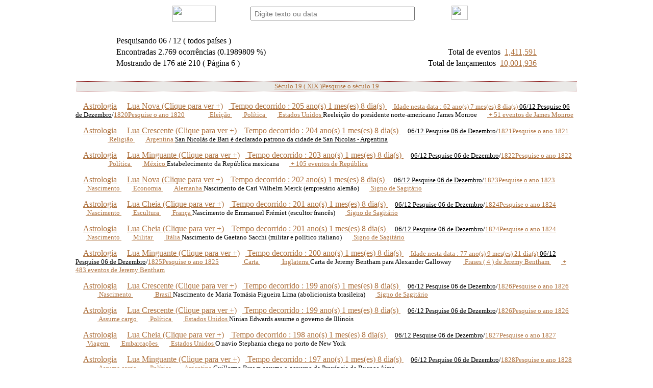

--- FILE ---
content_type: text/html; charset=iso-8859-1
request_url: https://www.ponteiro.com.br/h.php?formdia=06&formmes=12&formano=1&f7=1&f8=1&f9=1&rycpttk=ad1&formpais=0&formtexto=%26&sig=0&ct1=0&ct2=0&f1=1&f2=2100&vz=2&y9=0&w=0&wy=0&cl=0&g=0&start=175
body_size: 81027
content:
    <head>
    <meta name='viewport' content='width=device-width, initial-scale=1'>
    <meta http-equiv='Content-Language' content='pt-br'>
    <meta name='description' content='Pesquise a conexão entre história e notícias'>
    <meta name='keywords' content='Pesquisar datas,dia,mês,ano,séculos,décadas', >
	
    <style>
        .timeline-container_gr {
            display: flex;
            align-items: center; /* Alinha ao centro verticalmente */
            justify-content: center;
            height: auto; /* Ajusta a altura automaticamente */
            width: 100%;
            padding: 0; /* Removendo padding extra */
            box-sizing: border-box;
            overflow: hidden;
        }

        .timeline_gr {
            position: relative;
            display: flex;
            align-items: center;
            width: calc(40px * 21); /* Largura para mostrar 21 anos */
            height: 55px; /* Ajusta a altura do container */
            overflow-x: auto;
            white-space: nowrap;
            border-bottom: 2px solid #000; /* Borda na parte inferior da linha do tempo */
            scroll-behavior: smooth;
            overflow-y: hidden; /* Evita o overflow vertical */
            box-sizing: border-box;
        }

        .line_gr {
            position: absolute;
            width: 2px;
            background-color: #000;
            height: 70px; /* Ajuste para a altura desejada */
            top: 10px; /* Alinha a linha vertical com uma margem superior */
            left: 0;
            z-index: 1;
            transition: height 0.3s; /* Transição suave */
        }

        .year_gr {
            position: relative;
            display: inline-block;
            text-align: center;
            padding: 5px;
            cursor: pointer;
            background-color: #FFFFEC;
            margin: 0 2px;
            z-index: 2;
            transition: background-color 0.3s;
            min-width: 40px; /* Largura mínima de cada ano */
            box-sizing: border-box;
        }

        .year_gr:hover {
            background-color: #e0e0e0;
        }

        .selected-year_gr {
            font-weight: bold;
            background-color: #fff;
            border: none; /* Remove a borda */
            border-radius: 0;
            box-shadow: none; /* Remove sombra */
        }
		
        .new-cell {
            display: none;
            opacity: 0;
            transition: opacity 2s ease, height 2s ease, padding 2s ease, border 2s ease;
        }
        
        .new-cell.visible {
            display: table-cell;
            opacity: 1;
            height: auto;
            padding: 8px;
            border: 1px solid black;
        	border-radius: 4px;
        	background-color: #F8EBBD;
        }
        
        .new-cell:hover {
            background-color: #f0f0f0;
        }
        </style>
	
    <title>Pesquisando 06 / 12</title><link rel='stylesheet' type='text/css' href='includes/estilos.css'>   
   <script>
   function showCellsWithEffect() {
            var cells = document.querySelectorAll('.new-cell');
            cells.forEach(function (cell, index) {
                 setTimeout(function () {
                      cell.style.display = 'table-cell'; 
                      requestAnimationFrame(function () {
                          cell.classList.add('visible');
                      });
                 }, index * 50);
            });
    }

    window.addEventListener('DOMContentLoaded', function () {
         setTimeout(showCellsWithEffect, 200);
   });
   
    function isMobileDevice() {
      return /Android|webOS|iPhone|iPod|BlackBerry|IEMobile|Opera Mini/i.test(navigator.userAgent) && window.innerWidth < 768;
    }

    // Verifica a orientação e exibe o aviso se necessário
    function checkOrientation() {
      var overlay = document.getElementById("LD_rotate-overlay");
      if (isMobileDevice() && window.innerHeight > window.innerWidth) {
        // Modo retrato em celular
        overlay.style.display = "block";
        document.body.style.overflow = 'hidden';
      } else {
        // Modo paisagem ou não é celular
        overlay.style.display = "none";
        document.body.style.overflow = 'auto';
      }
    }

    window.addEventListener("load", checkOrientation);
    window.addEventListener("resize", checkOrientation);  
   
   </script>
   <script src='includes/js/comuns.js'></script></head><body bgcolor='#FFFFFF' link='#AE713E' vlink='#800000' alink='#FF0000' 
               oncontextmenu='return false' onselectstart='return false' ondragstart='return false'><div id="LD_rotate-overlay" style="display:none; position:fixed; z-index:9999; top:0; left:0; width:100%; height:100%; background-color:#FFFFEC; text-align:center; padding-top:100px;">
    <div>
        <img src="images/landscape.gif" width="301" height="114" alt="Rotate device">
        <br><br>
        Gire seu celular para o modo<br>horizontal (landscape)<br>para continuar.
        <br><br>
        Rotate your phone<br>to landscape mode<br>to continue.
        <br><br>
        Gira tu teléfono<br>al modo horizontal (paisaje)<br>para continuar.
        <br><br>
        Tournez votre téléphone<br>en mode horizontal (paysage)<br>pour continuer.
    </div>
</div>
<div align='center'><table border='0' width='90%'><form id='cadastro' name='cadastro' action='consulta2.php' method='post' onsubmit='return validaForm()'><tr><td width='31%' align='right'><img border='0' src='images/ponteiro_r.gif' width='85' height='32'></td><td width='40%' align='center'><input type='text' name='formtexto' size='38' maxlength='30' 
                            placeholder='&nbsp;Digite texto ou data' style='height:27;font-size: 14px'></td><td width='29%' align='left'>&nbsp;<input type='image' src='images/nlupa.gif' width='32' height='28'></td></tr><tr><td colspan='2'>&nbsp;</td></tr></form></table></div><div align='center'><table border='0' class='blueTable' width='830'><tr><td width='600'>Pesquisando 06 / 12 ( todos pa&#237;ses )</td><td width='230'></td></tr><td width='600'>Encontradas 2.769 ocorr&#234;ncias (0.1989809 %) </td><td width='230' align = 'right'>Total de eventos&nbsp;&nbsp;<a href='mostrad1.php'>1,411,591</a></td></tr><tr><td width='600'>Mostrando de 176 at&#233; 210 ( P&#225;gina 6 )</td><td width='230' align = 'right'>Total de lan&#231;amentos&nbsp;&nbsp;<a href='mostrad1.php'>10,001,936</a></td></tr></table></div><br>    <script>
        // FunÃ§Ã£o que manipula os cookies com base no name do checkbox
        function handleCheckboxClick(checkbox) {
            if (checkbox.name === 'createCookie') {
                document.cookie = "myCheckboxCookie=true; path=/";
            } else if (checkbox.name === 'deleteCookie') {
                document.cookie = "myCheckboxCookie=; expires=Thu, 01 Jan 1970 00:00:00 UTC; path=/;";
            }
            location.reload();
        }
    </script>
<div align='center'><table width='990'><tr><td><div align='center'><table width='100%'><tr><td bgcolor='#EAE9E7' style='border: 1px dotted #800000' align='center' ><font face='verdana' size='2' color='black'><a href='h.php?vz=3&y9=6' class='dcontexto'>S&eacute;culo 19 ( XIX )<span>Pesquise o s&eacute;culo 19</span></a></td></tr></table></div><br><a href='javascript:abrirjn("includes/izabel5a_ev.php?formdia=06&formmes=12&formano=1820",685)' class='dcontexto'><img src='images/sol1.gif' width='15' height='11'><span>Astrologia</span></a><a href='javascript:abrirjn("includes/calend_lua.php?moony=1820&moonm=12",230)' class='dcontexto'><img src='images/luaa1.gif' width='20' height='11'><span>Lua Nova (Clique para ver +)</span></a><a href='javascript:wnd_xyw(1);' class='dcontexto'><img src='images/identify2.gif' width='11' height='11'><span> Tempo decorrido : 205 ano(s) 1 mes(es) 8 dia(s)  </span></a><font face = 'verdana' size ='1'> <font face = 'verdana' size ='2'><a href='javascript:wnd_xyw(5);' class='dcontext2'><img src='images/identify4.gif' width='11' height='11'><span> Idade nesta data : 62 ano(s) 7 mes(es) 8 dia(s)  </span></a><font face = 'verdana' size ='1'> <font face = 'verdana' size ='2'><font face = 'verdana' size ='1'> <font face = 'verdana' size ='2'><a href='h.php?formdia=06&formmes=12&vz=2' class='dcontexto'><font face='verdana' size='2' color='black'>06/<font face='verdana' size='2' color='black'>12<span> Pesquise 06 de Dezembro</span></a>/<font face='verdana' size='2' color='black'><a href='h.php?formano=1820&vz=6' class='dcontexto'>1820<span>Pesquise o ano 1820</span></a> <img src='datas/semana/semana3.gif' width='20' height='11'><font face = 'verdana' size ='1'> <font face = 'verdana' size ='2'><a href='h.php?w=1&wy=45' class='dcontexto'><img src='images/datas/data_elc.gif' width='20' height='11'><span> Eleição </span></a><a href='h.php?w=2&wy=5' class='dcontexto'><img src='images/datas/data05.gif' width='20' height='11'><span> Política </span></a><a href='h.php?w=3&wy=6' class='dcontexto'><img src='images/datas/eu.gif' width='20' height='11'><span> Estados Unidos </span></a><font face='verdana' size='2' color='black'> Reeleição do presidente norte-americano James Monroe</a><a href='h.php?cl=9626&vz=10&rycpttk=33' class='dontext9'><img src='images/datas/data92.gif' width='20' height='11'><span> + 51 eventos de James&nbsp;Monroe </span></a></td></tr><tr height='8vw'><td></td></tr><tr><td><a href='javascript:abrirjn("includes/izabel5a_ev.php?formdia=06&formmes=12&formano=1821",685)' class='dcontexto'><img src='images/sol1.gif' width='15' height='11'><span>Astrologia</span></a><a href='javascript:abrirjn("includes/calend_lua.php?moony=1821&moonm=12",230)' class='dcontexto'><img src='images/luaa2.gif' width='20' height='11'><span>Lua Crescente (Clique para ver +)</span></a><a href='javascript:wnd_xyw(1);' class='dcontexto'><img src='images/identify2.gif' width='11' height='11'><span> Tempo decorrido : 204 ano(s) 1 mes(es) 8 dia(s)  </span></a><font face = 'verdana' size ='1'> <font face = 'verdana' size ='2'><img src='images/identify5.gif' width='11' height='11'><font face = 'verdana' size ='1'> <font face = 'verdana' size ='2'><a href='h.php?formdia=06&formmes=12&vz=2' class='dcontexto'><font face='verdana' size='2' color='black'>06/<font face='verdana' size='2' color='black'>12<span> Pesquise 06 de Dezembro</span></a>/<font face='verdana' size='2' color='black'><a href='h.php?formano=1821&vz=6' class='dcontexto'>1821<span>Pesquise o ano 1821</span></a> <img src='datas/semana/semana4.gif' width='20' height='11'><font face = 'verdana' size ='1'> <font face = 'verdana' size ='2'><img src='images/datas/data00.gif' width='20' height='11'><a href='h.php?w=2&wy=8' class='dcontexto'><img src='images/datas/data08.gif' width='20' height='11'><span> Religião </span></a><a href='h.php?w=3&wy=16' class='dcontexto'><img src='images/datas/ar.gif' width='20' height='11'><span> Argentina </span></a><a target='_blank' href='http://www.datacraft.com.ar/comunidad-historia.html' class='externo'><font face='verdana' size='2' color='black'> San Nicolás de Bari é declarado patrono da cidade de San Nicolas - Argentina</a></td></tr><tr height='8vw'><td></td></tr><tr><td><a href='javascript:abrirjn("includes/izabel5a_ev.php?formdia=06&formmes=12&formano=1822",685)' class='dcontexto'><img src='images/sol1.gif' width='15' height='11'><span>Astrologia</span></a><a href='javascript:abrirjn("includes/calend_lua.php?moony=1822&moonm=12",230)' class='dcontexto'><img src='images/luaa4.gif' width='20' height='11'><span>Lua Minguante (Clique para ver +)</span></a><a href='javascript:wnd_xyw(1);' class='dcontexto'><img src='images/identify2.gif' width='11' height='11'><span> Tempo decorrido : 203 ano(s) 1 mes(es) 8 dia(s)  </span></a><font face = 'verdana' size ='1'> <font face = 'verdana' size ='2'><img src='images/identify5.gif' width='11' height='11'><font face = 'verdana' size ='1'> <font face = 'verdana' size ='2'><a href='h.php?formdia=06&formmes=12&vz=2' class='dcontexto'><font face='verdana' size='2' color='black'>06/<font face='verdana' size='2' color='black'>12<span> Pesquise 06 de Dezembro</span></a>/<font face='verdana' size='2' color='black'><a href='h.php?formano=1822&vz=6' class='dcontexto'>1822<span>Pesquise o ano 1822</span></a> <img src='datas/semana/semana5.gif' width='20' height='11'><font face = 'verdana' size ='1'> <font face = 'verdana' size ='2'><img src='images/datas/data00.gif' width='20' height='11'><a href='h.php?w=2&wy=5' class='dcontexto'><img src='images/datas/data05.gif' width='20' height='11'><span> Política </span></a><a href='h.php?w=3&wy=13' class='dcontexto'><img src='images/datas/me.gif' width='20' height='11'><span> México </span></a><font face='verdana' size='2' color='black'> Estabelecimento da República mexicana</a><a href='h.php?cl=7002&vz=10&rycpttk=69' class='dontext9'><img src='images/datas/data92.gif' width='20' height='11'><span> + 105 eventos de República </span></a></td></tr><tr height='8vw'><td></td></tr><tr><td><a href='javascript:abrirjn("includes/izabel5a_ev.php?formdia=06&formmes=12&formano=1823",685)' class='dcontexto'><img src='images/sol1.gif' width='15' height='11'><span>Astrologia</span></a><a href='javascript:abrirjn("includes/calend_lua.php?moony=1823&moonm=12",230)' class='dcontexto'><img src='images/luaa1.gif' width='20' height='11'><span>Lua Nova (Clique para ver +)</span></a><a href='javascript:wnd_xyw(1);' class='dcontexto'><img src='images/identify2.gif' width='11' height='11'><span> Tempo decorrido : 202 ano(s) 1 mes(es) 8 dia(s)  </span></a><font face = 'verdana' size ='1'> <font face = 'verdana' size ='2'><img src='images/identify5.gif' width='11' height='11'><font face = 'verdana' size ='1'> <font face = 'verdana' size ='2'><a href='h.php?formdia=06&formmes=12&vz=2' class='dcontexto'><font face='verdana' size='2' color='black'>06/<font face='verdana' size='2' color='black'>12<span> Pesquise 06 de Dezembro</span></a>/<font face='verdana' size='2' color='black'><a href='h.php?formano=1823&vz=6' class='dcontexto'>1823<span>Pesquise o ano 1823</span></a> <img src='datas/semana/semana6.gif' width='20' height='11'><font face = 'verdana' size ='1'> <font face = 'verdana' size ='2'><a href='h.php?w=1&wy=1' class='dcontexto'><img src='images/datas/datan.gif' width='20' height='11'><span> Nascimento </span></a><a href='h.php?w=2&wy=28' class='dcontexto'><img src='images/datas/data28.gif' width='20' height='11'><span> Economia </span></a><a href='h.php?w=3&wy=8' class='dcontexto'><img src='images/datas/al.gif' width='20' height='11'><span> Alemanha </span></a><font face='verdana' size='2' color='black'> Nascimento de Carl Wilhelm Merck (empresário alemão)</a><a href='h.php?sig=9&vz=5' class='dontext9'><img src='/images/datas/sagi3.gif' width='20' height='11'><span> Signo de Sagit&aacute;rio </span></a></td></tr><tr height='8vw'><td></td></tr><tr><td><a href='javascript:abrirjn("includes/izabel5a_ev.php?formdia=06&formmes=12&formano=1824",685)' class='dcontexto'><img src='images/sol1.gif' width='15' height='11'><span>Astrologia</span></a><a href='javascript:abrirjn("includes/calend_lua.php?moony=1824&moonm=12",230)' class='dcontexto'><img src='images/luaa3.gif' width='20' height='11'><span>Lua Cheia (Clique para ver +)</span></a><a href='javascript:wnd_xyw(1);' class='dcontexto'><img src='images/identify2.gif' width='11' height='11'><span> Tempo decorrido : 201 ano(s) 1 mes(es) 8 dia(s)  </span></a><font face = 'verdana' size ='1'> <font face = 'verdana' size ='2'><img src='images/identify5.gif' width='11' height='11'><font face = 'verdana' size ='1'> <font face = 'verdana' size ='2'><a href='h.php?formdia=06&formmes=12&vz=2' class='dcontexto'><font face='verdana' size='2' color='black'>06/<font face='verdana' size='2' color='black'>12<span> Pesquise 06 de Dezembro</span></a>/<font face='verdana' size='2' color='black'><a href='h.php?formano=1824&vz=6' class='dcontexto'>1824<span>Pesquise o ano 1824</span></a> <img src='datas/semana/semana1.gif' width='20' height='11'><font face = 'verdana' size ='1'> <font face = 'verdana' size ='2'><a href='h.php?w=1&wy=1' class='dcontexto'><img src='images/datas/datan.gif' width='20' height='11'><span> Nascimento </span></a><a href='h.php?w=2&wy=38' class='dcontexto'><img src='images/datas/data38.gif' width='20' height='11'><span> Escultura </span></a><a href='h.php?w=3&wy=4' class='dcontexto'><img src='images/datas/fr.gif' width='20' height='11'><span> França </span></a><font face='verdana' size='2' color='black'> Nascimento de Emmanuel Frémiet (escultor francês)</a><a href='h.php?sig=9&vz=5' class='dontext9'><img src='/images/datas/sagi3.gif' width='20' height='11'><span> Signo de Sagit&aacute;rio </span></a></td></tr><tr height='8vw'><td></td></tr><tr><td><a href='javascript:abrirjn("includes/izabel5a_ev.php?formdia=06&formmes=12&formano=1824",685)' class='dcontexto'><img src='images/sol1.gif' width='15' height='11'><span>Astrologia</span></a><a href='javascript:abrirjn("includes/calend_lua.php?moony=1824&moonm=12",230)' class='dcontexto'><img src='images/luaa3.gif' width='20' height='11'><span>Lua Cheia (Clique para ver +)</span></a><a href='javascript:wnd_xyw(1);' class='dcontexto'><img src='images/identify2.gif' width='11' height='11'><span> Tempo decorrido : 201 ano(s) 1 mes(es) 8 dia(s)  </span></a><font face = 'verdana' size ='1'> <font face = 'verdana' size ='2'><img src='images/identify5.gif' width='11' height='11'><font face = 'verdana' size ='1'> <font face = 'verdana' size ='2'><a href='h.php?formdia=06&formmes=12&vz=2' class='dcontexto'><font face='verdana' size='2' color='black'>06/<font face='verdana' size='2' color='black'>12<span> Pesquise 06 de Dezembro</span></a>/<font face='verdana' size='2' color='black'><a href='h.php?formano=1824&vz=6' class='dcontexto'>1824<span>Pesquise o ano 1824</span></a> <img src='datas/semana/semana1.gif' width='20' height='11'><font face = 'verdana' size ='1'> <font face = 'verdana' size ='2'><a href='h.php?w=1&wy=1' class='dcontexto'><img src='images/datas/datan.gif' width='20' height='11'><span> Nascimento </span></a><a href='h.php?w=2&wy=6' class='dcontexto'><img src='images/datas/data06.gif' width='20' height='11'><span> Militar </span></a><a href='h.php?w=3&wy=5' class='dcontexto'><img src='images/datas/it.gif' width='20' height='11'><span> Itália </span></a><font face='verdana' size='2' color='black'> Nascimento de Gaetano Sacchi (militar e político italiano)</a><a href='h.php?sig=9&vz=5' class='dontext9'><img src='/images/datas/sagi3.gif' width='20' height='11'><span> Signo de Sagit&aacute;rio </span></a></td></tr><tr height='8vw'><td></td></tr><tr><td><a href='javascript:abrirjn("includes/izabel5a_ev.php?formdia=06&formmes=12&formano=1825",685)' class='dcontexto'><img src='images/sol1.gif' width='15' height='11'><span>Astrologia</span></a><a href='javascript:abrirjn("includes/calend_lua.php?moony=1825&moonm=12",230)' class='dcontexto'><img src='images/luaa4.gif' width='20' height='11'><span>Lua Minguante (Clique para ver +)</span></a><a href='javascript:wnd_xyw(1);' class='dcontexto'><img src='images/identify2.gif' width='11' height='11'><span> Tempo decorrido : 200 ano(s) 1 mes(es) 8 dia(s)  </span></a><font face = 'verdana' size ='1'> <font face = 'verdana' size ='2'><a href='javascript:wnd_xyw(5);' class='dcontext2'><img src='images/identify4.gif' width='11' height='11'><span> Idade nesta data : 77 ano(s) 9 mes(es) 21 dia(s)  </span></a><font face = 'verdana' size ='1'> <font face = 'verdana' size ='2'><font face = 'verdana' size ='1'> <font face = 'verdana' size ='2'><a href='h.php?formdia=06&formmes=12&vz=2' class='dcontexto'><font face='verdana' size='2' color='black'>06/<font face='verdana' size='2' color='black'>12<span> Pesquise 06 de Dezembro</span></a>/<font face='verdana' size='2' color='black'><a href='h.php?formano=1825&vz=6' class='dcontexto'>1825<span>Pesquise o ano 1825</span></a> <img src='datas/semana/semana2.gif' width='20' height='11'><font face = 'verdana' size ='1'> <font face = 'verdana' size ='2'><a href='h.php?w=1&wy=7' class='dcontexto'><img src='images/datas/data_let.gif' width='20' height='11'><span> Carta </span></a><img src='images/datas/data00.gif' width='20' height='11'><a href='h.php?w=3&wy=7' class='dcontexto'><img src='images/datas/in.gif' width='20' height='11'><span> Inglaterra </span></a><font face='verdana' size='2' color='black'> Carta de Jeremy Bentham para Alexander Galloway</a>&nbsp;<a href='frases.php?p4=8675' class='dontext9'><img src='images/datas/frases.gif' width='20' height='11'><span> Frases ( 4 ) de Jeremy&nbsp;Bentham </span></a><a href='h.php?cl=8675&vz=10&rycpttk=1e3' class='dontext9'><img src='images/datas/data92.gif' width='20' height='11'><span> + 483 eventos de Jeremy&nbsp;Bentham </span></a></td></tr><tr height='8vw'><td></td></tr><tr><td><a href='javascript:abrirjn("includes/izabel5a_ev.php?formdia=06&formmes=12&formano=1826",685)' class='dcontexto'><img src='images/sol1.gif' width='15' height='11'><span>Astrologia</span></a><a href='javascript:abrirjn("includes/calend_lua.php?moony=1826&moonm=12",230)' class='dcontexto'><img src='images/luaa2.gif' width='20' height='11'><span>Lua Crescente (Clique para ver +)</span></a><a href='javascript:wnd_xyw(1);' class='dcontexto'><img src='images/identify2.gif' width='11' height='11'><span> Tempo decorrido : 199 ano(s) 1 mes(es) 8 dia(s)  </span></a><font face = 'verdana' size ='1'> <font face = 'verdana' size ='2'><img src='images/identify5.gif' width='11' height='11'><font face = 'verdana' size ='1'> <font face = 'verdana' size ='2'><a href='h.php?formdia=06&formmes=12&vz=2' class='dcontexto'><font face='verdana' size='2' color='black'>06/<font face='verdana' size='2' color='black'>12<span> Pesquise 06 de Dezembro</span></a>/<font face='verdana' size='2' color='black'><a href='h.php?formano=1826&vz=6' class='dcontexto'>1826<span>Pesquise o ano 1826</span></a> <img src='datas/semana/semana3.gif' width='20' height='11'><font face = 'verdana' size ='1'> <font face = 'verdana' size ='2'><a href='h.php?w=1&wy=1' class='dcontexto'><img src='images/datas/datan.gif' width='20' height='11'><span> Nascimento </span></a><img src='images/datas/data00.gif' width='20' height='11'><a href='h.php?w=3&wy=1' class='dcontexto'><img src='images/datas/br.gif' width='20' height='11'><span> Brasil </span></a><font face='verdana' size='2' color='black'> Nascimento de Maria Tomásia Figueira Lima (abolicionista brasileira)</a><a href='h.php?sig=9&vz=5' class='dontext9'><img src='/images/datas/sagi3.gif' width='20' height='11'><span> Signo de Sagit&aacute;rio </span></a></td></tr><tr height='8vw'><td></td></tr><tr><td><a href='javascript:abrirjn("includes/izabel5a_ev.php?formdia=06&formmes=12&formano=1826",685)' class='dcontexto'><img src='images/sol1.gif' width='15' height='11'><span>Astrologia</span></a><a href='javascript:abrirjn("includes/calend_lua.php?moony=1826&moonm=12",230)' class='dcontexto'><img src='images/luaa2.gif' width='20' height='11'><span>Lua Crescente (Clique para ver +)</span></a><a href='javascript:wnd_xyw(1);' class='dcontexto'><img src='images/identify2.gif' width='11' height='11'><span> Tempo decorrido : 199 ano(s) 1 mes(es) 8 dia(s)  </span></a><font face = 'verdana' size ='1'> <font face = 'verdana' size ='2'><img src='images/identify5.gif' width='11' height='11'><font face = 'verdana' size ='1'> <font face = 'verdana' size ='2'><a href='h.php?formdia=06&formmes=12&vz=2' class='dcontexto'><font face='verdana' size='2' color='black'>06/<font face='verdana' size='2' color='black'>12<span> Pesquise 06 de Dezembro</span></a>/<font face='verdana' size='2' color='black'><a href='h.php?formano=1826&vz=6' class='dcontexto'>1826<span>Pesquise o ano 1826</span></a> <img src='datas/semana/semana3.gif' width='20' height='11'><font face = 'verdana' size ='1'> <font face = 'verdana' size ='2'><a href='h.php?w=1&wy=16' class='dcontexto'><img src='images/datas/data_pol.gif' width='20' height='11'><span> Assume cargo </span></a><a href='h.php?w=2&wy=5' class='dcontexto'><img src='images/datas/data05.gif' width='20' height='11'><span> Política </span></a><a href='h.php?w=3&wy=6' class='dcontexto'><img src='images/datas/eu.gif' width='20' height='11'><span> Estados Unidos </span></a><font face='verdana' size='2' color='black'> Ninian Edwards assume o governo de Illinois</a></td></tr><tr height='8vw'><td></td></tr><tr><td><a href='javascript:abrirjn("includes/izabel5a_ev.php?formdia=06&formmes=12&formano=1827",685)' class='dcontexto'><img src='images/sol1.gif' width='15' height='11'><span>Astrologia</span></a><a href='javascript:abrirjn("includes/calend_lua.php?moony=1827&moonm=12",230)' class='dcontexto'><img src='images/luaa3.gif' width='20' height='11'><span>Lua Cheia (Clique para ver +)</span></a><a href='javascript:wnd_xyw(1);' class='dcontexto'><img src='images/identify2.gif' width='11' height='11'><span> Tempo decorrido : 198 ano(s) 1 mes(es) 8 dia(s)  </span></a><font face = 'verdana' size ='1'> <font face = 'verdana' size ='2'><img src='images/identify5.gif' width='11' height='11'><font face = 'verdana' size ='1'> <font face = 'verdana' size ='2'><a href='h.php?formdia=06&formmes=12&vz=2' class='dcontexto'><font face='verdana' size='2' color='black'>06/<font face='verdana' size='2' color='black'>12<span> Pesquise 06 de Dezembro</span></a>/<font face='verdana' size='2' color='black'><a href='h.php?formano=1827&vz=6' class='dcontexto'>1827<span>Pesquise o ano 1827</span></a> <img src='datas/semana/semana4.gif' width='20' height='11'><font face = 'verdana' size ='1'> <font face = 'verdana' size ='2'><a href='h.php?w=1&wy=18' class='dcontexto'><img src='images/datas/data_via.gif' width='20' height='11'><span> Viagem </span></a><a href='h.php?w=2&wy=14' class='dcontexto'><img src='images/datas/data14.gif' width='20' height='11'><span> Embarcações </span></a><a href='h.php?w=3&wy=6' class='dcontexto'><img src='images/datas/eu.gif' width='20' height='11'><span> Estados Unidos </span></a><font face='verdana' size='2' color='black'> O navio Stephania chega no porto de New York</a></td></tr><tr height='8vw'><td></td></tr><tr><td><a href='javascript:abrirjn("includes/izabel5a_ev.php?formdia=06&formmes=12&formano=1828",685)' class='dcontexto'><img src='images/sol1.gif' width='15' height='11'><span>Astrologia</span></a><a href='javascript:abrirjn("includes/calend_lua.php?moony=1828&moonm=12",230)' class='dcontexto'><img src='images/luaa4.gif' width='20' height='11'><span>Lua Minguante (Clique para ver +)</span></a><a href='javascript:wnd_xyw(1);' class='dcontexto'><img src='images/identify2.gif' width='11' height='11'><span> Tempo decorrido : 197 ano(s) 1 mes(es) 8 dia(s)  </span></a><font face = 'verdana' size ='1'> <font face = 'verdana' size ='2'><img src='images/identify5.gif' width='11' height='11'><font face = 'verdana' size ='1'> <font face = 'verdana' size ='2'><a href='h.php?formdia=06&formmes=12&vz=2' class='dcontexto'><font face='verdana' size='2' color='black'>06/<font face='verdana' size='2' color='black'>12<span> Pesquise 06 de Dezembro</span></a>/<font face='verdana' size='2' color='black'><a href='h.php?formano=1828&vz=6' class='dcontexto'>1828<span>Pesquise o ano 1828</span></a> <img src='datas/semana/semana6.gif' width='20' height='11'><font face = 'verdana' size ='1'> <font face = 'verdana' size ='2'><a href='h.php?w=1&wy=16' class='dcontexto'><img src='images/datas/data_pol.gif' width='20' height='11'><span> Assume cargo </span></a><a href='h.php?w=2&wy=5' class='dcontexto'><img src='images/datas/data05.gif' width='20' height='11'><span> Política </span></a><a href='h.php?w=3&wy=16' class='dcontexto'><img src='images/datas/ar.gif' width='20' height='11'><span> Argentina </span></a><a target='_blank' href='http://www.gba.gov.ar/' class='externo'><font face='verdana' size='2' color='black'> Guillermo Brown assume o governo da Província de Buenos Aires</a></td></tr><tr height='8vw'><td></td></tr><tr><td><a href='javascript:abrirjn("includes/izabel5a_ev.php?formdia=06&formmes=12&formano=1829",685)' class='dcontexto'><img src='images/sol1.gif' width='15' height='11'><span>Astrologia</span></a><a href='javascript:abrirjn("includes/calend_lua.php?moony=1829&moonm=12",230)' class='dcontexto'><img src='images/luaa2.gif' width='20' height='11'><span>Lua Crescente (Clique para ver +)</span></a><a href='javascript:wnd_xyw(1);' class='dcontexto'><img src='images/identify2.gif' width='11' height='11'><span> Tempo decorrido : 196 ano(s) 1 mes(es) 8 dia(s)  </span></a><font face = 'verdana' size ='1'> <font face = 'verdana' size ='2'><img src='images/identify5.gif' width='11' height='11'><font face = 'verdana' size ='1'> <font face = 'verdana' size ='2'><a href='h.php?formdia=06&formmes=12&vz=2' class='dcontexto'><font face='verdana' size='2' color='black'>06/<font face='verdana' size='2' color='black'>12<span> Pesquise 06 de Dezembro</span></a>/<font face='verdana' size='2' color='black'><a href='h.php?formano=1829&vz=6' class='dcontexto'>1829<span>Pesquise o ano 1829</span></a> <img src='datas/semana/semana0.gif' width='20' height='11'><font face = 'verdana' size ='1'> <font face = 'verdana' size ='2'><a href='h.php?w=1&wy=1' class='dcontexto'><img src='images/datas/datan.gif' width='20' height='11'><span> Nascimento </span></a><img src='images/datas/data00.gif' width='20' height='11'><a href='h.php?w=3&wy=2' class='dcontexto'><img src='images/datas/po.gif' width='20' height='11'><span> Portugal </span></a><font face='verdana' size='2' color='black'> Nascimento de Augusto César de Lacerda (teatrólogo português)</a><a href='h.php?sig=9&vz=5' class='dontext9'><img src='/images/datas/sagi3.gif' width='20' height='11'><span> Signo de Sagit&aacute;rio </span></a></td></tr><tr height='8vw'><td></td></tr><tr><td><a href='javascript:abrirjn("includes/izabel5a_ev.php?formdia=06&formmes=12&formano=1830",685)' class='dcontexto'><img src='images/sol1.gif' width='15' height='11'><span>Astrologia</span></a><a href='javascript:abrirjn("includes/calend_lua.php?moony=1830&moonm=12",230)' class='dcontexto'><img src='images/luaa3.gif' width='20' height='11'><span>Lua Cheia (Clique para ver +)</span></a><a href='javascript:wnd_xyw(1);' class='dcontexto'><img src='images/identify2.gif' width='11' height='11'><span> Tempo decorrido : 195 ano(s) 1 mes(es) 8 dia(s)  </span></a><font face = 'verdana' size ='1'> <font face = 'verdana' size ='2'><a href='javascript:wnd_xyw(5);' class='dcontext2'><img src='images/identify4.gif' width='11' height='11'><span> Idade nesta data : 26 ano(s) 11 mes(es) 25 dia(s)  </span></a><font face = 'verdana' size ='1'> <font face = 'verdana' size ='2'><font face = 'verdana' size ='1'> <font face = 'verdana' size ='2'><a href='h.php?formdia=06&formmes=12&vz=2' class='dcontexto'><font face='verdana' size='2' color='black'>06/<font face='verdana' size='2' color='black'>12<span> Pesquise 06 de Dezembro</span></a>/<font face='verdana' size='2' color='black'><a href='h.php?formano=1830&vz=6' class='dcontexto'>1830<span>Pesquise o ano 1830</span></a> <img src='datas/semana/semana1.gif' width='20' height='11'><font face = 'verdana' size ='1'> <font face = 'verdana' size ='2'><a href='h.php?w=1&wy=7' class='dcontexto'><img src='images/datas/data_let.gif' width='20' height='11'><span> Carta </span></a><img src='images/datas/data00.gif' width='20' height='11'><a href='h.php?w=3&wy=4' class='dcontexto'><img src='images/datas/fr.gif' width='20' height='11'><span> França </span></a><font face='verdana' size='2' color='black'> Carta de Hector Berlioz para seu pai, Louis Berlioz.</a>&nbsp;<a href='frases.php?p4=8344' class='dontext9'><img src='images/datas/frases.gif' width='20' height='11'><span> Frases ( 2 ) de Louis&nbsp;Hector&nbsp;Berlioz </span></a><a href='h.php?cl=8344&vz=10&rycpttk=19a' class='dontext9'><img src='images/datas/data92.gif' width='20' height='11'><span> + 410 eventos de Louis&nbsp;Hector&nbsp;Berlioz </span></a></td></tr><tr height='8vw'><td></td></tr><tr><td><a href='javascript:abrirjn("includes/izabel5a_ev.php?formdia=06&formmes=12&formano=1830",685)' class='dcontexto'><img src='images/sol1.gif' width='15' height='11'><span>Astrologia</span></a><a href='javascript:abrirjn("includes/calend_lua.php?moony=1830&moonm=12",230)' class='dcontexto'><img src='images/luaa3.gif' width='20' height='11'><span>Lua Cheia (Clique para ver +)</span></a><a href='javascript:wnd_xyw(1);' class='dcontexto'><img src='images/identify2.gif' width='11' height='11'><span> Tempo decorrido : 195 ano(s) 1 mes(es) 8 dia(s)  </span></a><font face = 'verdana' size ='1'> <font face = 'verdana' size ='2'><img src='images/identify5.gif' width='11' height='11'><font face = 'verdana' size ='1'> <font face = 'verdana' size ='2'><a href='h.php?formdia=06&formmes=12&vz=2' class='dcontexto'><font face='verdana' size='2' color='black'>06/<font face='verdana' size='2' color='black'>12<span> Pesquise 06 de Dezembro</span></a>/<font face='verdana' size='2' color='black'><a href='h.php?formano=1830&vz=6' class='dcontexto'>1830<span>Pesquise o ano 1830</span></a> <img src='datas/semana/semana1.gif' width='20' height='11'><font face = 'verdana' size ='1'> <font face = 'verdana' size ='2'><a href='h.php?w=1&wy=7' class='dcontexto'><img src='images/datas/data_let.gif' width='20' height='11'><span> Carta </span></a><img src='images/datas/data00.gif' width='20' height='11'><a href='h.php?w=3&wy=6' class='dcontexto'><img src='images/datas/eu.gif' width='20' height='11'><span> Estados Unidos </span></a><font face='verdana' size='2' color='black'> Carta de Marshall T. Polk para James K. Polk</a></td></tr><tr height='8vw'><td></td></tr><tr><td><a href='javascript:abrirjn("includes/izabel5a_ev.php?formdia=06&formmes=12&formano=1830",685)' class='dcontexto'><img src='images/sol1.gif' width='15' height='11'><span>Astrologia</span></a><a href='javascript:abrirjn("includes/calend_lua.php?moony=1830&moonm=12",230)' class='dcontexto'><img src='images/luaa3.gif' width='20' height='11'><span>Lua Cheia (Clique para ver +)</span></a><a href='javascript:wnd_xyw(1);' class='dcontexto'><img src='images/identify2.gif' width='11' height='11'><span> Tempo decorrido : 195 ano(s) 1 mes(es) 8 dia(s)  </span></a><font face = 'verdana' size ='1'> <font face = 'verdana' size ='2'><img src='images/identify5.gif' width='11' height='11'><font face = 'verdana' size ='1'> <font face = 'verdana' size ='2'><a href='h.php?formdia=06&formmes=12&vz=2' class='dcontexto'><font face='verdana' size='2' color='black'>06/<font face='verdana' size='2' color='black'>12<span> Pesquise 06 de Dezembro</span></a>/<font face='verdana' size='2' color='black'><a href='h.php?formano=1830&vz=6' class='dcontexto'>1830<span>Pesquise o ano 1830</span></a> <img src='datas/semana/semana1.gif' width='20' height='11'><font face = 'verdana' size ='1'> <font face = 'verdana' size ='2'><a href='h.php?w=1&wy=68' class='dcontexto'><img src='images/datas/data_cro.gif' width='20' height='11'><span> Empresas e instituições </span></a><a href='h.php?w=2&wy=14' class='dcontexto'><img src='images/datas/data14.gif' width='20' height='11'><span> Embarcações </span></a><a href='h.php?w=3&wy=6' class='dcontexto'><img src='images/datas/eu.gif' width='20' height='11'><span> Estados Unidos </span></a><font face='verdana' size='2' color='black'> Estabelecimento do Depot of Charts and Instruments</a></td></tr><tr height='8vw'><td></td></tr><tr><td><a href='javascript:abrirjn("includes/izabel5a_ev.php?formdia=06&formmes=12&formano=1830",685)' class='dcontexto'><img src='images/sol1.gif' width='15' height='11'><span>Astrologia</span></a><a href='javascript:abrirjn("includes/calend_lua.php?moony=1830&moonm=12",230)' class='dcontexto'><img src='images/luaa3.gif' width='20' height='11'><span>Lua Cheia (Clique para ver +)</span></a><a href='javascript:wnd_xyw(1);' class='dcontexto'><img src='images/identify2.gif' width='11' height='11'><span> Tempo decorrido : 195 ano(s) 1 mes(es) 8 dia(s)  </span></a><font face = 'verdana' size ='1'> <font face = 'verdana' size ='2'><img src='images/identify5.gif' width='11' height='11'><font face = 'verdana' size ='1'> <font face = 'verdana' size ='2'><a href='h.php?formdia=06&formmes=12&vz=2' class='dcontexto'><font face='verdana' size='2' color='black'>06/<font face='verdana' size='2' color='black'>12<span> Pesquise 06 de Dezembro</span></a>/<font face='verdana' size='2' color='black'><a href='h.php?formano=1830&vz=6' class='dcontexto'>1830<span>Pesquise o ano 1830</span></a> <img src='datas/semana/semana1.gif' width='20' height='11'><font face = 'verdana' size ='1'> <font face = 'verdana' size ='2'><a href='h.php?w=1&wy=16' class='dcontexto'><img src='images/datas/data_pol.gif' width='20' height='11'><span> Assume cargo </span></a><a href='h.php?w=2&wy=5' class='dcontexto'><img src='images/datas/data05.gif' width='20' height='11'><span> Política </span></a><a href='h.php?w=3&wy=6' class='dcontexto'><img src='images/datas/eu.gif' width='20' height='11'><span> Estados Unidos </span></a><font face='verdana' size='2' color='black'> John Reynolds (1788-1865) assume o governo de Illinois</a></td></tr><tr height='8vw'><td></td></tr><tr><td><a href='javascript:abrirjn("includes/izabel5a_ev.php?formdia=06&formmes=12&formano=1830",685)' class='dcontexto'><img src='images/sol1.gif' width='15' height='11'><span>Astrologia</span></a><a href='javascript:abrirjn("includes/calend_lua.php?moony=1830&moonm=12",230)' class='dcontexto'><img src='images/luaa3.gif' width='20' height='11'><span>Lua Cheia (Clique para ver +)</span></a><a href='javascript:wnd_xyw(1);' class='dcontexto'><img src='images/identify2.gif' width='11' height='11'><span> Tempo decorrido : 195 ano(s) 1 mes(es) 8 dia(s)  </span></a><font face = 'verdana' size ='1'> <font face = 'verdana' size ='2'><img src='images/identify5.gif' width='11' height='11'><font face = 'verdana' size ='1'> <font face = 'verdana' size ='2'><a href='h.php?formdia=06&formmes=12&vz=2' class='dcontexto'><font face='verdana' size='2' color='black'>06/<font face='verdana' size='2' color='black'>12<span> Pesquise 06 de Dezembro</span></a>/<font face='verdana' size='2' color='black'><a href='h.php?formano=1830&vz=6' class='dcontexto'>1830<span>Pesquise o ano 1830</span></a> <img src='datas/semana/semana1.gif' width='20' height='11'><font face = 'verdana' size ='1'> <font face = 'verdana' size ='2'><a href='h.php?w=1&wy=1' class='dcontexto'><img src='images/datas/datan.gif' width='20' height='11'><span> Nascimento </span></a><a href='h.php?w=2&wy=27' class='dcontexto'><img src='images/datas/data27.gif' width='20' height='11'><span> Medicina </span></a><a href='h.php?w=3&wy=30' class='dcontexto'><img src='images/datas/no.gif' width='20' height='11'><span> Noruega </span></a><a target='_blank' href='http://www.whonamedit.com/doctor.cfm/967.html' class='externo'><font face='verdana' size='2' color='black'> Nascimento de Johan Christian Lund (médico norueguês)</a><a href='h.php?sig=9&vz=5' class='dontext9'><img src='/images/datas/sagi3.gif' width='20' height='11'><span> Signo de Sagit&aacute;rio </span></a><a href='h.php?cl=7615&vz=10&rycpttk=2' class='dontext9'><img src='images/datas/data92.gif' width='20' height='11'><span> + 2 eventos de Johan&nbsp;Christian&nbsp;Lund </span></a></td></tr><tr height='8vw'><td></td></tr><tr><td><a href='javascript:abrirjn("includes/izabel5a_ev.php?formdia=06&formmes=12&formano=1831",685)' class='dcontexto'><img src='images/sol1.gif' width='15' height='11'><span>Astrologia</span></a><a href='javascript:abrirjn("includes/calend_lua.php?moony=1831&moonm=12",230)' class='dcontexto'><img src='images/luaa1.gif' width='20' height='11'><span>Lua Nova (Clique para ver +)</span></a><a href='javascript:wnd_xyw(1);' class='dcontexto'><img src='images/identify2.gif' width='11' height='11'><span> Tempo decorrido : 194 ano(s) 1 mes(es) 8 dia(s)  </span></a><font face = 'verdana' size ='1'> <font face = 'verdana' size ='2'><img src='images/identify5.gif' width='11' height='11'><font face = 'verdana' size ='1'> <font face = 'verdana' size ='2'><a href='h.php?formdia=06&formmes=12&vz=2' class='dcontexto'><font face='verdana' size='2' color='black'>06/<font face='verdana' size='2' color='black'>12<span> Pesquise 06 de Dezembro</span></a>/<font face='verdana' size='2' color='black'><a href='h.php?formano=1831&vz=6' class='dcontexto'>1831<span>Pesquise o ano 1831</span></a> <img src='datas/semana/semana2.gif' width='20' height='11'><font face = 'verdana' size ='1'> <font face = 'verdana' size ='2'><a href='h.php?w=1&wy=16' class='dcontexto'><img src='images/datas/data_pol.gif' width='20' height='11'><span> Assume cargo </span></a><a href='h.php?w=2&wy=5' class='dcontexto'><img src='images/datas/data05.gif' width='20' height='11'><span> Política </span></a><a href='h.php?w=3&wy=16' class='dcontexto'><img src='images/datas/ar.gif' width='20' height='11'><span> Argentina </span></a><a target='_blank' href='http://www.camdipsalta.gov.ar' class='externo'><font face='verdana' size='2' color='black'> José de Güemes assume o governo de Salta</a></td></tr><tr height='8vw'><td></td></tr><tr><td><a href='javascript:abrirjn("includes/izabel5a_ev.php?formdia=06&formmes=12&formano=1831",685)' class='dcontexto'><img src='images/sol1.gif' width='15' height='11'><span>Astrologia</span></a><a href='javascript:abrirjn("includes/calend_lua.php?moony=1831&moonm=12",230)' class='dcontexto'><img src='images/luaa1.gif' width='20' height='11'><span>Lua Nova (Clique para ver +)</span></a><a href='javascript:wnd_xyw(1);' class='dcontexto'><img src='images/identify2.gif' width='11' height='11'><span> Tempo decorrido : 194 ano(s) 1 mes(es) 8 dia(s)  </span></a><font face = 'verdana' size ='1'> <font face = 'verdana' size ='2'><img src='images/identify5.gif' width='11' height='11'><font face = 'verdana' size ='1'> <font face = 'verdana' size ='2'><a href='h.php?formdia=06&formmes=12&vz=2' class='dcontexto'><font face='verdana' size='2' color='black'>06/<font face='verdana' size='2' color='black'>12<span> Pesquise 06 de Dezembro</span></a>/<font face='verdana' size='2' color='black'><a href='h.php?formano=1831&vz=6' class='dcontexto'>1831<span>Pesquise o ano 1831</span></a> <img src='datas/semana/semana2.gif' width='20' height='11'><font face = 'verdana' size ='1'> <font face = 'verdana' size ='2'><a href='h.php?w=1&wy=7' class='dcontexto'><img src='images/datas/data_let.gif' width='20' height='11'><span> Carta </span></a><img src='images/datas/data00.gif' width='20' height='11'><a href='h.php?w=3&wy=70' class='dcontexto'><img src='images/datas/ex.gif' width='20' height='11'><span> Escócia </span></a><font face='verdana' size='2' color='black'> Carta de James Hogg para William Blackwood</a></td></tr><tr height='8vw'><td></td></tr><tr><td><a href='javascript:abrirjn("includes/izabel5a_ev.php?formdia=06&formmes=12&formano=1832",685)' class='dcontexto'><img src='images/sol1.gif' width='15' height='11'><span>Astrologia</span></a><a href='javascript:abrirjn("includes/calend_lua.php?moony=1832&moonm=12",230)' class='dcontexto'><img src='images/luaa2.gif' width='20' height='11'><span>Lua Crescente (Clique para ver +)</span></a><a href='javascript:wnd_xyw(1);' class='dcontexto'><img src='images/identify2.gif' width='11' height='11'><span> Tempo decorrido : 193 ano(s) 1 mes(es) 8 dia(s)  </span></a><font face = 'verdana' size ='1'> <font face = 'verdana' size ='2'><a href='javascript:wnd_xyw(5);' class='dcontext2'><img src='images/identify4.gif' width='11' height='11'><span> Idade nesta data : 28 ano(s) 5 mes(es) 5 dia(s)  </span></a><font face = 'verdana' size ='1'> <font face = 'verdana' size ='2'><font face = 'verdana' size ='1'> <font face = 'verdana' size ='2'><a href='h.php?formdia=06&formmes=12&vz=2' class='dcontexto'><font face='verdana' size='2' color='black'>06/<font face='verdana' size='2' color='black'>12<span> Pesquise 06 de Dezembro</span></a>/<font face='verdana' size='2' color='black'><a href='h.php?formano=1832&vz=6' class='dcontexto'>1832<span>Pesquise o ano 1832</span></a> <img src='datas/semana/semana4.gif' width='20' height='11'><font face = 'verdana' size ='1'> <font face = 'verdana' size ='2'><a href='h.php?w=1&wy=7' class='dcontexto'><img src='images/datas/data_let.gif' width='20' height='11'><span> Carta </span></a><img src='images/datas/data00.gif' width='20' height='11'><a href='h.php?w=3&wy=4' class='dcontexto'><img src='images/datas/fr.gif' width='20' height='11'><span> França </span></a><font face='verdana' size='2' color='black'> Carta de Amandine-Aurore-Lucile Dupin para Maurice Dudevant</a>&nbsp;<a href='frases.php?p4=8635' class='dontext9'><img src='images/datas/frases.gif' width='20' height='11'><span> Frases ( 4 ) de George&nbsp;Sand </span></a><a href='h.php?cl=8635&vz=10&rycpttk=6f' class='dontext9'><img src='images/datas/data92.gif' width='20' height='11'><span> + 111 eventos de George&nbsp;Sand </span></a></td></tr><tr height='8vw'><td></td></tr><tr><td><a href='javascript:abrirjn("includes/izabel5a_ev.php?formdia=06&formmes=12&formano=1832",685)' class='dcontexto'><img src='images/sol1.gif' width='15' height='11'><span>Astrologia</span></a><a href='javascript:abrirjn("includes/calend_lua.php?moony=1832&moonm=12",230)' class='dcontexto'><img src='images/luaa2.gif' width='20' height='11'><span>Lua Crescente (Clique para ver +)</span></a><a href='javascript:wnd_xyw(1);' class='dcontexto'><img src='images/identify2.gif' width='11' height='11'><span> Tempo decorrido : 193 ano(s) 1 mes(es) 8 dia(s)  </span></a><font face = 'verdana' size ='1'> <font face = 'verdana' size ='2'><img src='images/identify5.gif' width='11' height='11'><font face = 'verdana' size ='1'> <font face = 'verdana' size ='2'><a href='h.php?formdia=06&formmes=12&vz=2' class='dcontexto'><font face='verdana' size='2' color='black'>06/<font face='verdana' size='2' color='black'>12<span> Pesquise 06 de Dezembro</span></a>/<font face='verdana' size='2' color='black'><a href='h.php?formano=1832&vz=6' class='dcontexto'>1832<span>Pesquise o ano 1832</span></a> <img src='datas/semana/semana4.gif' width='20' height='11'><font face = 'verdana' size ='1'> <font face = 'verdana' size ='2'><a href='h.php?w=1&wy=7' class='dcontexto'><img src='images/datas/data_let.gif' width='20' height='11'><span> Carta </span></a><img src='images/datas/data00.gif' width='20' height='11'><a href='h.php?w=3&wy=6' class='dcontexto'><img src='images/datas/eu.gif' width='20' height='11'><span> Estados Unidos </span></a><font face='verdana' size='2' color='black'> Carta de Joseph Brown para James K. Polk</a></td></tr><tr height='8vw'><td></td></tr><tr><td><a href='javascript:abrirjn("includes/izabel5a_ev.php?formdia=06&formmes=12&formano=1832",685)' class='dcontexto'><img src='images/sol1.gif' width='15' height='11'><span>Astrologia</span></a><a href='javascript:abrirjn("includes/calend_lua.php?moony=1832&moonm=12",230)' class='dcontexto'><img src='images/luaa2.gif' width='20' height='11'><span>Lua Crescente (Clique para ver +)</span></a><a href='javascript:wnd_xyw(1);' class='dcontexto'><img src='images/identify2.gif' width='11' height='11'><span> Tempo decorrido : 193 ano(s) 1 mes(es) 8 dia(s)  </span></a><font face = 'verdana' size ='1'> <font face = 'verdana' size ='2'><img src='images/identify5.gif' width='11' height='11'><font face = 'verdana' size ='1'> <font face = 'verdana' size ='2'><a href='h.php?formdia=06&formmes=12&vz=2' class='dcontexto'><font face='verdana' size='2' color='black'>06/<font face='verdana' size='2' color='black'>12<span> Pesquise 06 de Dezembro</span></a>/<font face='verdana' size='2' color='black'><a href='h.php?formano=1832&vz=6' class='dcontexto'>1832<span>Pesquise o ano 1832</span></a> <img src='datas/semana/semana4.gif' width='20' height='11'><font face = 'verdana' size ='1'> <font face = 'verdana' size ='2'><a href='h.php?w=1&wy=1' class='dcontexto'><img src='images/datas/datan.gif' width='20' height='11'><span> Nascimento </span></a><a href='h.php?w=2&wy=2' class='dcontexto'><img src='images/datas/data02.gif' width='20' height='11'><span> Pintura </span></a><a href='h.php?w=3&wy=11' class='dcontexto'><img src='images/datas/ca.gif' width='20' height='11'><span> Canadá </span></a><font face='verdana' size='2' color='black'> Nascimento de Caroline Louisa Daly (pintora canadense)</a><a href='h.php?sig=9&vz=5' class='dontext9'><img src='/images/datas/sagi3.gif' width='20' height='11'><span> Signo de Sagit&aacute;rio </span></a><a href='h.php?cl=3563&vz=10&rycpttk=f2' class='dontext9'><img src='images/datas/data92.gif' width='20' height='11'><span> + 242 eventos de Pintor&nbsp;canadense </span></a><table cellpadding='3' cellspacing='3' width='900'><tr><td width='58'>&nbsp;</td><td align='justify' bgcolor='#F8EBBD' width='842' style='border: 1px dotted; border-color:#800000; border-radius: 7px; border-width: 1px; border-collapse: separate;' class='sombra'><font face='verdana' size='2' color='black'><p align="center"><br><img border="0" src="../datas/centrais10/2370.jpg" width="650" height="202" title = "Divulgação"></p><br></td></tr></table></td></tr><tr height='8vw'><td></td></tr><tr><td><a href='javascript:abrirjn("includes/izabel5a_ev.php?formdia=06&formmes=12&formano=1833",685)' class='dcontexto'><img src='images/sol1.gif' width='15' height='11'><span>Astrologia</span></a><a href='javascript:abrirjn("includes/calend_lua.php?moony=1833&moonm=12",230)' class='dcontexto'><img src='images/luaa4.gif' width='20' height='11'><span>Lua Minguante (Clique para ver +)</span></a><a href='javascript:wnd_xyw(1);' class='dcontexto'><img src='images/identify2.gif' width='11' height='11'><span> Tempo decorrido : 192 ano(s) 1 mes(es) 8 dia(s)  </span></a><font face = 'verdana' size ='1'> <font face = 'verdana' size ='2'><img src='images/identify5.gif' width='11' height='11'><font face = 'verdana' size ='1'> <font face = 'verdana' size ='2'><a href='h.php?formdia=06&formmes=12&vz=2' class='dcontexto'><font face='verdana' size='2' color='black'>06/<font face='verdana' size='2' color='black'>12<span> Pesquise 06 de Dezembro</span></a>/<font face='verdana' size='2' color='black'><a href='h.php?formano=1833&vz=6' class='dcontexto'>1833<span>Pesquise o ano 1833</span></a> <img src='datas/semana/semana5.gif' width='20' height='11'><font face = 'verdana' size ='1'> <font face = 'verdana' size ='2'><a href='h.php?w=1&wy=1' class='dcontexto'><img src='images/datas/datan.gif' width='20' height='11'><span> Nascimento </span></a><a href='h.php?w=2&wy=6' class='dcontexto'><img src='images/datas/data06.gif' width='20' height='11'><span> Militar </span></a><a href='h.php?w=3&wy=6' class='dcontexto'><img src='images/datas/eu.gif' width='20' height='11'><span> Estados Unidos </span></a><font face='verdana' size='2' color='black'> Nascimento de John Singleton Mosby (militar confederado)</a><a href='h.php?sig=9&vz=5' class='dontext9'><img src='/images/datas/sagi3.gif' width='20' height='11'><span> Signo de Sagit&aacute;rio </span></a></td></tr><tr height='8vw'><td></td></tr><tr><td><a href='javascript:abrirjn("includes/izabel5a_ev.php?formdia=06&formmes=12&formano=1834",685)' class='dcontexto'><img src='images/sol1.gif' width='15' height='11'><span>Astrologia</span></a><a href='javascript:abrirjn("includes/calend_lua.php?moony=1834&moonm=12",230)' class='dcontexto'><img src='images/luaa1.gif' width='20' height='11'><span>Lua Nova (Clique para ver +)</span></a><a href='javascript:wnd_xyw(1);' class='dcontexto'><img src='images/identify2.gif' width='11' height='11'><span> Tempo decorrido : 191 ano(s) 1 mes(es) 8 dia(s)  </span></a><font face = 'verdana' size ='1'> <font face = 'verdana' size ='2'><img src='images/identify5.gif' width='11' height='11'><font face = 'verdana' size ='1'> <font face = 'verdana' size ='2'><a href='h.php?formdia=06&formmes=12&vz=2' class='dcontexto'><font face='verdana' size='2' color='black'>06/<font face='verdana' size='2' color='black'>12<span> Pesquise 06 de Dezembro</span></a>/<font face='verdana' size='2' color='black'><a href='h.php?formano=1834&vz=6' class='dcontexto'>1834<span>Pesquise o ano 1834</span></a> <img src='datas/semana/semana6.gif' width='20' height='11'><font face = 'verdana' size ='1'> <font face = 'verdana' size ='2'><a href='h.php?w=1&wy=2' class='dcontexto'><img src='images/datas/datam.gif' width='20' height='11'><span> Morte </span></a><a href='h.php?w=2&wy=6' class='dcontexto'><img src='images/datas/data06.gif' width='20' height='11'><span> Militar </span></a><a href='h.php?w=3&wy=8' class='dcontexto'><img src='images/datas/al.gif' width='20' height='11'><span> Alemanha </span></a><font face='verdana' size='2' color='black'> Morte do general prussiano Ludwig Adolf Wilhelm von Lützow</a></td></tr><tr height='8vw'><td></td></tr><tr><td><a href='javascript:abrirjn("includes/izabel5a_ev.php?formdia=06&formmes=12&formano=1834",685)' class='dcontexto'><img src='images/sol1.gif' width='15' height='11'><span>Astrologia</span></a><a href='javascript:abrirjn("includes/calend_lua.php?moony=1834&moonm=12",230)' class='dcontexto'><img src='images/luaa1.gif' width='20' height='11'><span>Lua Nova (Clique para ver +)</span></a><a href='javascript:wnd_xyw(1);' class='dcontexto'><img src='images/identify2.gif' width='11' height='11'><span> Tempo decorrido : 191 ano(s) 1 mes(es) 8 dia(s)  </span></a><font face = 'verdana' size ='1'> <font face = 'verdana' size ='2'><img src='images/identify5.gif' width='11' height='11'><font face = 'verdana' size ='1'> <font face = 'verdana' size ='2'><a href='h.php?formdia=06&formmes=12&vz=2' class='dcontexto'><font face='verdana' size='2' color='black'>06/<font face='verdana' size='2' color='black'>12<span> Pesquise 06 de Dezembro</span></a>/<font face='verdana' size='2' color='black'><a href='h.php?formano=1834&vz=6' class='dcontexto'>1834<span>Pesquise o ano 1834</span></a> <img src='datas/semana/semana6.gif' width='20' height='11'><font face = 'verdana' size ='1'> <font face = 'verdana' size ='2'><a href='h.php?w=1&wy=16' class='dcontexto'><img src='images/datas/data_pol.gif' width='20' height='11'><span> Assume cargo </span></a><a href='h.php?w=2&wy=5' class='dcontexto'><img src='images/datas/data05.gif' width='20' height='11'><span> Política </span></a><a href='h.php?w=3&wy=16' class='dcontexto'><img src='images/datas/ar.gif' width='20' height='11'><span> Argentina </span></a><a target='_blank' href='https://goo.gl/Aai4oQ' class='externo'><font face='verdana' size='2' color='black'> Calixto María González assume a presidência da Câmara da província de Córdoba</a></td></tr><tr height='8vw'><td></td></tr><tr><td><a href='javascript:abrirjn("includes/izabel5a_ev.php?formdia=06&formmes=12&formano=1835",685)' class='dcontexto'><img src='images/sol1.gif' width='15' height='11'><span>Astrologia</span></a><a href='javascript:abrirjn("includes/calend_lua.php?moony=1835&moonm=12",230)' class='dcontexto'><img src='images/luaa3.gif' width='20' height='11'><span>Lua Cheia (Clique para ver +)</span></a><a href='javascript:wnd_xyw(1);' class='dcontexto'><img src='images/identify2.gif' width='11' height='11'><span> Tempo decorrido : 190 ano(s) 1 mes(es) 8 dia(s)  </span></a><font face = 'verdana' size ='1'> <font face = 'verdana' size ='2'><img src='images/identify5.gif' width='11' height='11'><font face = 'verdana' size ='1'> <font face = 'verdana' size ='2'><a href='h.php?formdia=06&formmes=12&vz=2' class='dcontexto'><font face='verdana' size='2' color='black'>06/<font face='verdana' size='2' color='black'>12<span> Pesquise 06 de Dezembro</span></a>/<font face='verdana' size='2' color='black'><a href='h.php?formano=1835&vz=6' class='dcontexto'>1835<span>Pesquise o ano 1835</span></a> <img src='datas/semana/semana0.gif' width='20' height='11'><font face = 'verdana' size ='1'> <font face = 'verdana' size ='2'><a href='h.php?w=1&wy=16' class='dcontexto'><img src='images/datas/data_pol.gif' width='20' height='11'><span> Assume cargo </span></a><a href='h.php?w=2&wy=5' class='dcontexto'><img src='images/datas/data05.gif' width='20' height='11'><span> Política </span></a><a href='h.php?w=3&wy=1' class='dcontexto'><img src='images/datas/br.gif' width='20' height='11'><span> Brasil </span></a><font face='verdana' size='2' color='black'> Francisco de Paula de Almeida e Albuquerque assume o governo de Pernambuco</a></td></tr><tr height='8vw'><td></td></tr><tr><td><a href='javascript:abrirjn("includes/izabel5a_ev.php?formdia=06&formmes=12&formano=1835",685)' class='dcontexto'><img src='images/sol1.gif' width='15' height='11'><span>Astrologia</span></a><a href='javascript:abrirjn("includes/calend_lua.php?moony=1835&moonm=12",230)' class='dcontexto'><img src='images/luaa3.gif' width='20' height='11'><span>Lua Cheia (Clique para ver +)</span></a><a href='javascript:wnd_xyw(1);' class='dcontexto'><img src='images/identify2.gif' width='11' height='11'><span> Tempo decorrido : 190 ano(s) 1 mes(es) 8 dia(s)  </span></a><font face = 'verdana' size ='1'> <font face = 'verdana' size ='2'><img src='images/identify5.gif' width='11' height='11'><font face = 'verdana' size ='1'> <font face = 'verdana' size ='2'><a href='h.php?formdia=06&formmes=12&vz=2' class='dcontexto'><font face='verdana' size='2' color='black'>06/<font face='verdana' size='2' color='black'>12<span> Pesquise 06 de Dezembro</span></a>/<font face='verdana' size='2' color='black'><a href='h.php?formano=1835&vz=6' class='dcontexto'>1835<span>Pesquise o ano 1835</span></a> <img src='datas/semana/semana0.gif' width='20' height='11'><font face = 'verdana' size ='1'> <font face = 'verdana' size ='2'><a href='h.php?w=1&wy=16' class='dcontexto'><img src='images/datas/data_pol.gif' width='20' height='11'><span> Assume cargo </span></a><a href='h.php?w=2&wy=5' class='dcontexto'><img src='images/datas/data05.gif' width='20' height='11'><span> Política </span></a><a href='h.php?w=3&wy=1' class='dcontexto'><img src='images/datas/br.gif' width='20' height='11'><span> Brasil </span></a><font face='verdana' size='2' color='black'> Manuel Joaquim Fernandes Barros assume o governo de Sergipe</a></td></tr><tr height='8vw'><td></td></tr><tr><td><a href='javascript:abrirjn("includes/izabel5a_ev.php?formdia=06&formmes=12&formano=1835",685)' class='dcontexto'><img src='images/sol1.gif' width='15' height='11'><span>Astrologia</span></a><a href='javascript:abrirjn("includes/calend_lua.php?moony=1835&moonm=12",230)' class='dcontexto'><img src='images/luaa3.gif' width='20' height='11'><span>Lua Cheia (Clique para ver +)</span></a><a href='javascript:wnd_xyw(1);' class='dcontexto'><img src='images/identify2.gif' width='11' height='11'><span> Tempo decorrido : 190 ano(s) 1 mes(es) 8 dia(s)  </span></a><font face = 'verdana' size ='1'> <font face = 'verdana' size ='2'><a href='javascript:wnd_xyw(5);' class='dcontext2'><img src='images/identify4.gif' width='11' height='11'><span> Idade nesta data : 26 ano(s) 10 mes(es) 3 dia(s)  </span></a><font face = 'verdana' size ='1'> <font face = 'verdana' size ='2'><font face = 'verdana' size ='1'> <font face = 'verdana' size ='2'><a href='h.php?formdia=06&formmes=12&vz=2' class='dcontexto'><font face='verdana' size='2' color='black'>06/<font face='verdana' size='2' color='black'>12<span> Pesquise 06 de Dezembro</span></a>/<font face='verdana' size='2' color='black'><a href='h.php?formano=1835&vz=6' class='dcontexto'>1835<span>Pesquise o ano 1835</span></a> <img src='datas/semana/semana0.gif' width='20' height='11'><font face = 'verdana' size ='1'> <font face = 'verdana' size ='2'><a href='h.php?w=1&wy=7' class='dcontexto'><img src='images/datas/data_let.gif' width='20' height='11'><span> Carta </span></a><img src='images/datas/data00.gif' width='20' height='11'><a href='h.php?w=3&wy=8' class='dcontexto'><img src='images/datas/al.gif' width='20' height='11'><span> Alemanha </span></a><font face='verdana' size='2' color='black'> Carta de Felix Mendelssohn para Julius Schubring</a><a href='h.php?cl=8701&vz=10&rycpttk=3aa' class='dontext9'><img src='images/datas/data92.gif' width='20' height='11'><span> + 938 eventos de Felix&nbsp;Mendelssohn </span></a></td></tr><tr height='8vw'><td></td></tr><tr><td><a href='javascript:abrirjn("includes/izabel5a_ev.php?formdia=06&formmes=12&formano=1835",685)' class='dcontexto'><img src='images/sol1.gif' width='15' height='11'><span>Astrologia</span></a><a href='javascript:abrirjn("includes/calend_lua.php?moony=1835&moonm=12",230)' class='dcontexto'><img src='images/luaa3.gif' width='20' height='11'><span>Lua Cheia (Clique para ver +)</span></a><a href='javascript:wnd_xyw(1);' class='dcontexto'><img src='images/identify2.gif' width='11' height='11'><span> Tempo decorrido : 190 ano(s) 1 mes(es) 8 dia(s)  </span></a><font face = 'verdana' size ='1'> <font face = 'verdana' size ='2'><img src='images/identify5.gif' width='11' height='11'><font face = 'verdana' size ='1'> <font face = 'verdana' size ='2'><a href='h.php?formdia=06&formmes=12&vz=2' class='dcontexto'><font face='verdana' size='2' color='black'>06/<font face='verdana' size='2' color='black'>12<span> Pesquise 06 de Dezembro</span></a>/<font face='verdana' size='2' color='black'><a href='h.php?formano=1835&vz=6' class='dcontexto'>1835<span>Pesquise o ano 1835</span></a> <img src='datas/semana/semana0.gif' width='20' height='11'><font face = 'verdana' size ='1'> <font face = 'verdana' size ='2'><a href='h.php?w=1&wy=1' class='dcontexto'><img src='images/datas/datan.gif' width='20' height='11'><span> Nascimento </span></a><a href='h.php?w=2&wy=31' class='dcontexto'><img src='images/datas/data31.gif' width='20' height='11'><span> Química </span></a><a href='h.php?w=3&wy=8' class='dcontexto'><img src='images/datas/al.gif' width='20' height='11'><span> Alemanha </span></a><font face='verdana' size='2' color='black'> Nascimento de Wilhelm Rudolph Fittig (químico alemão)</a><a href='h.php?sig=9&vz=5' class='dontext9'><img src='/images/datas/sagi3.gif' width='20' height='11'><span> Signo de Sagit&aacute;rio </span></a></td></tr><tr height='8vw'><td></td></tr><tr><td><a href='javascript:abrirjn("includes/izabel5a_ev.php?formdia=06&formmes=12&formano=1835",685)' class='dcontexto'><img src='images/sol1.gif' width='15' height='11'><span>Astrologia</span></a><a href='javascript:abrirjn("includes/calend_lua.php?moony=1835&moonm=12",230)' class='dcontexto'><img src='images/luaa3.gif' width='20' height='11'><span>Lua Cheia (Clique para ver +)</span></a><a href='javascript:wnd_xyw(1);' class='dcontexto'><img src='images/identify2.gif' width='11' height='11'><span> Tempo decorrido : 190 ano(s) 1 mes(es) 8 dia(s)  </span></a><font face = 'verdana' size ='1'> <font face = 'verdana' size ='2'><img src='images/identify5.gif' width='11' height='11'><font face = 'verdana' size ='1'> <font face = 'verdana' size ='2'><a href='h.php?formdia=06&formmes=12&vz=2' class='dcontexto'><font face='verdana' size='2' color='black'>06/<font face='verdana' size='2' color='black'>12<span> Pesquise 06 de Dezembro</span></a>/<font face='verdana' size='2' color='black'><a href='h.php?formano=1835&vz=6' class='dcontexto'>1835<span>Pesquise o ano 1835</span></a> <img src='datas/semana/semana0.gif' width='20' height='11'><font face = 'verdana' size ='1'> <font face = 'verdana' size ='2'><a href='h.php?w=1&wy=16' class='dcontexto'><img src='images/datas/data_pol.gif' width='20' height='11'><span> Assume cargo </span></a><a href='h.php?w=2&wy=5' class='dcontexto'><img src='images/datas/data05.gif' width='20' height='11'><span> Política </span></a><a href='h.php?w=3&wy=13' class='dcontexto'><img src='images/datas/me.gif' width='20' height='11'><span> México </span></a><font face='verdana' size='2' color='black'> Ignacio Urbina assume o governo de Guanajuato</a></td></tr><tr height='8vw'><td></td></tr><tr><td><a href='javascript:abrirjn("includes/izabel5a_ev.php?formdia=06&formmes=12&formano=1836",685)' class='dcontexto'><img src='images/sol1.gif' width='15' height='11'><span>Astrologia</span></a><a href='javascript:abrirjn("includes/calend_lua.php?moony=1836&moonm=12",230)' class='dcontexto'><img src='images/luaa4.gif' width='20' height='11'><span>Lua Minguante (Clique para ver +)</span></a><a href='javascript:wnd_xyw(1);' class='dcontexto'><img src='images/identify2.gif' width='11' height='11'><span> Tempo decorrido : 189 ano(s) 1 mes(es) 8 dia(s)  </span></a><font face = 'verdana' size ='1'> <font face = 'verdana' size ='2'><img src='images/identify5.gif' width='11' height='11'><font face = 'verdana' size ='1'> <font face = 'verdana' size ='2'><a href='h.php?formdia=06&formmes=12&vz=2' class='dcontexto'><font face='verdana' size='2' color='black'>06/<font face='verdana' size='2' color='black'>12<span> Pesquise 06 de Dezembro</span></a>/<font face='verdana' size='2' color='black'><a href='h.php?formano=1836&vz=6' class='dcontexto'>1836<span>Pesquise o ano 1836</span></a> <img src='datas/semana/semana2.gif' width='20' height='11'><font face = 'verdana' size ='1'> <font face = 'verdana' size ='2'><a href='h.php?w=1&wy=16' class='dcontexto'><img src='images/datas/data_pol.gif' width='20' height='11'><span> Assume cargo </span></a><a href='h.php?w=2&wy=5' class='dcontexto'><img src='images/datas/data05.gif' width='20' height='11'><span> Política </span></a><a href='h.php?w=3&wy=2' class='dcontexto'><img src='images/datas/po.gif' width='20' height='11'><span> Portugal </span></a><a target='_blank' href='http://gov-civil-lisboa.ivisa.com' class='externo'><font face='verdana' size='2' color='black'> José Manuel Teixeira de Carvalho assume o Governo Civil do Distrito de Braga</a></td></tr><tr height='8vw'><td></td></tr><tr><td><a href='javascript:abrirjn("includes/izabel5a_ev.php?formdia=06&formmes=12&formano=1836",685)' class='dcontexto'><img src='images/sol1.gif' width='15' height='11'><span>Astrologia</span></a><a href='javascript:abrirjn("includes/calend_lua.php?moony=1836&moonm=12",230)' class='dcontexto'><img src='images/luaa4.gif' width='20' height='11'><span>Lua Minguante (Clique para ver +)</span></a><a href='javascript:wnd_xyw(1);' class='dcontexto'><img src='images/identify2.gif' width='11' height='11'><span> Tempo decorrido : 189 ano(s) 1 mes(es) 8 dia(s)  </span></a><font face = 'verdana' size ='1'> <font face = 'verdana' size ='2'><a href='javascript:wnd_xyw(5);' class='dcontext2'><img src='images/identify4.gif' width='11' height='11'><span> Idade nesta data : 31 ano(s) 4 mes(es) 7 dia(s)  </span></a><font face = 'verdana' size ='1'> <font face = 'verdana' size ='2'><font face = 'verdana' size ='1'> <font face = 'verdana' size ='2'><a href='h.php?formdia=06&formmes=12&vz=2' class='dcontexto'><font face='verdana' size='2' color='black'>06/<font face='verdana' size='2' color='black'>12<span> Pesquise 06 de Dezembro</span></a>/<font face='verdana' size='2' color='black'><a href='h.php?formano=1836&vz=6' class='dcontexto'>1836<span>Pesquise o ano 1836</span></a> <img src='datas/semana/semana2.gif' width='20' height='11'><font face = 'verdana' size ='1'> <font face = 'verdana' size ='2'><a href='h.php?w=1&wy=7' class='dcontexto'><img src='images/datas/data_let.gif' width='20' height='11'><span> Carta </span></a><img src='images/datas/data00.gif' width='20' height='11'><a href='h.php?w=3&wy=4' class='dcontexto'><img src='images/datas/fr.gif' width='20' height='11'><span> França </span></a><font face='verdana' size='2' color='black'> Carta de Alexis de Tocqueville para Pierre Paul Royer-Collard</a>&nbsp;<a href='frases.php?p4=8558' class='dontext9'><img src='images/datas/frases.gif' width='20' height='11'><span> Frases ( 4 ) de Alexis&nbsp;Charles&nbsp;Henri&nbsp;Maurice&nbsp;Clérel&nbsp;de&nbsp;Tocqueville </span></a><a href='h.php?cl=8558&vz=10&rycpttk=1d' class='dontext9'><img src='images/datas/data92.gif' width='20' height='11'><span> + 29 eventos de Alexis&nbsp;Charles&nbsp;Henri&nbsp;Maurice&nbsp;Clérel&nbsp;de&nbsp;Tocqueville </span></a></td></tr><tr height='8vw'><td></td></tr><tr><td><a href='javascript:abrirjn("includes/izabel5a_ev.php?formdia=06&formmes=12&formano=1836",685)' class='dcontexto'><img src='images/sol1.gif' width='15' height='11'><span>Astrologia</span></a><a href='javascript:abrirjn("includes/calend_lua.php?moony=1836&moonm=12",230)' class='dcontexto'><img src='images/luaa4.gif' width='20' height='11'><span>Lua Minguante (Clique para ver +)</span></a><a href='javascript:wnd_xyw(1);' class='dcontexto'><img src='images/identify2.gif' width='11' height='11'><span> Tempo decorrido : 189 ano(s) 1 mes(es) 8 dia(s)  </span></a><font face = 'verdana' size ='1'> <font face = 'verdana' size ='2'><img src='images/identify5.gif' width='11' height='11'><font face = 'verdana' size ='1'> <font face = 'verdana' size ='2'><a href='h.php?formdia=06&formmes=12&vz=2' class='dcontexto'><font face='verdana' size='2' color='black'>06/<font face='verdana' size='2' color='black'>12<span> Pesquise 06 de Dezembro</span></a>/<font face='verdana' size='2' color='black'><a href='h.php?formano=1836&vz=6' class='dcontexto'>1836<span>Pesquise o ano 1836</span></a> <img src='datas/semana/semana2.gif' width='20' height='11'><font face = 'verdana' size ='1'> <font face = 'verdana' size ='2'><a href='h.php?w=1&wy=1' class='dcontexto'><img src='images/datas/datan.gif' width='20' height='11'><span> Nascimento </span></a><a href='h.php?w=2&wy=31' class='dcontexto'><img src='images/datas/data31.gif' width='20' height='11'><span> Química </span></a><a href='h.php?w=3&wy=6' class='dcontexto'><img src='images/datas/eu.gif' width='20' height='11'><span> Estados Unidos </span></a><font face='verdana' size='2' color='black'> Nascimento de Charles Frederick Chandler (químico norte-americano)</a><a href='h.php?sig=9&vz=5' class='dontext9'><img src='/images/datas/sagi3.gif' width='20' height='11'><span> Signo de Sagit&aacute;rio </span></a></td></tr><tr height='8vw'><td></td></tr><tr><td><a href='javascript:abrirjn("includes/izabel5a_ev.php?formdia=06&formmes=12&formano=1837",685)' class='dcontexto'><img src='images/sol1.gif' width='15' height='11'><span>Astrologia</span></a><a href='javascript:abrirjn("includes/calend_lua.php?moony=1837&moonm=12",230)' class='dcontexto'><img src='images/luaa2.gif' width='20' height='11'><span>Lua Crescente (Clique para ver +)</span></a><a href='javascript:wnd_xyw(1);' class='dcontexto'><img src='images/identify2.gif' width='11' height='11'><span> Tempo decorrido : 188 ano(s) 1 mes(es) 8 dia(s)  </span></a><font face = 'verdana' size ='1'> <font face = 'verdana' size ='2'><img src='images/identify5.gif' width='11' height='11'><font face = 'verdana' size ='1'> <font face = 'verdana' size ='2'><a href='h.php?formdia=06&formmes=12&vz=2' class='dcontexto'><font face='verdana' size='2' color='black'>06/<font face='verdana' size='2' color='black'>12<span> Pesquise 06 de Dezembro</span></a>/<font face='verdana' size='2' color='black'><a href='h.php?formano=1837&vz=6' class='dcontexto'>1837<span>Pesquise o ano 1837</span></a> <img src='datas/semana/semana3.gif' width='20' height='11'><font face = 'verdana' size ='1'> <font face = 'verdana' size ='2'><a href='h.php?w=1&wy=16' class='dcontexto'><img src='images/datas/data_pol.gif' width='20' height='11'><span> Assume cargo </span></a><a href='h.php?w=2&wy=5' class='dcontexto'><img src='images/datas/data05.gif' width='20' height='11'><span> Política </span></a><a href='h.php?w=3&wy=6' class='dcontexto'><img src='images/datas/eu.gif' width='20' height='11'><span> Estados Unidos </span></a><a target='_blank' href='http://www.statelib.lib.in.us' class='externo'><font face='verdana' size='2' color='black'> David Wallace (1799-1859) assume o governo de Indiana</a></td></tr><tr height='8vw'><td></td></tr><tr><td><a href='javascript:abrirjn("includes/izabel5a_ev.php?formdia=06&formmes=12&formano=1838",685)' class='dcontexto'><img src='images/sol1.gif' width='15' height='11'><span>Astrologia</span></a><a href='javascript:abrirjn("includes/calend_lua.php?moony=1838&moonm=12",230)' class='dcontexto'><img src='images/luaa3.gif' width='20' height='11'><span>Lua Cheia (Clique para ver +)</span></a><a href='javascript:wnd_xyw(1);' class='dcontexto'><img src='images/identify2.gif' width='11' height='11'><span> Tempo decorrido : 187 ano(s) 1 mes(es) 8 dia(s)  </span></a><font face = 'verdana' size ='1'> <font face = 'verdana' size ='2'><img src='images/identify5.gif' width='11' height='11'><font face = 'verdana' size ='1'> <font face = 'verdana' size ='2'><a href='h.php?formdia=06&formmes=12&vz=2' class='dcontexto'><font face='verdana' size='2' color='black'>06/<font face='verdana' size='2' color='black'>12<span> Pesquise 06 de Dezembro</span></a>/<font face='verdana' size='2' color='black'><a href='h.php?formano=1838&vz=6' class='dcontexto'>1838<span>Pesquise o ano 1838</span></a> <img src='datas/semana/semana4.gif' width='20' height='11'><font face = 'verdana' size ='1'> <font face = 'verdana' size ='2'><a href='h.php?w=1&wy=16' class='dcontexto'><img src='images/datas/data_pol.gif' width='20' height='11'><span> Assume cargo </span></a><a href='h.php?w=2&wy=14' class='dcontexto'><img src='images/datas/data14.gif' width='20' height='11'><span> Embarcações </span></a><a href='h.php?w=3&wy=3' class='dcontexto'><img src='images/datas/es.gif' width='20' height='11'><span> Espanha </span></a><a target='_blank' href='http://www.armada.mde.es' class='externo'><font face='verdana' size='2' color='black'> José María Chacón Sarraoa assume o comando da Marinha</a></td></tr><tr height='8vw'><td></td></tr></table></div><p align='center'><font face='verdana' size='2' color='black'>P&#225;ginas 6 de 80  <a href='/h.php?formdia=06&formmes=12&formano=1&f7=1&f8=1&f9=1&rycpttk=ad1&formpais=0&formtexto=%26&sig=0&ct1=0&ct2=0&f1=1&f2=2100&vz=2&y9=0&w=0&wy=0&cl=0&g=0&seklu=0&xyers=0&start=140' class='ativado'><</a>  <a href='/h.php?formdia=06&formmes=12&formano=1&f7=1&f8=1&f9=1&rycpttk=ad1&formpais=0&formtexto=%26&sig=0&ct1=0&ct2=0&f1=1&f2=2100&vz=2&y9=0&w=0&wy=0&cl=0&g=0&seklu=0&xyers=0&start=35' class='ativado'>2</a>  <a href='/h.php?formdia=06&formmes=12&formano=1&f7=1&f8=1&f9=1&rycpttk=ad1&formpais=0&formtexto=%26&sig=0&ct1=0&ct2=0&f1=1&f2=2100&vz=2&y9=0&w=0&wy=0&cl=0&g=0&seklu=0&xyers=0&start=70' class='ativado'>3</a>  <a href='/h.php?formdia=06&formmes=12&formano=1&f7=1&f8=1&f9=1&rycpttk=ad1&formpais=0&formtexto=%26&sig=0&ct1=0&ct2=0&f1=1&f2=2100&vz=2&y9=0&w=0&wy=0&cl=0&g=0&seklu=0&xyers=0&start=105' class='ativado'>4</a>  <a href='/h.php?formdia=06&formmes=12&formano=1&f7=1&f8=1&f9=1&rycpttk=ad1&formpais=0&formtexto=%26&sig=0&ct1=0&ct2=0&f1=1&f2=2100&vz=2&y9=0&w=0&wy=0&cl=0&g=0&seklu=0&xyers=0&start=140' class='ativado'>5</a>  <a href='/h.php?formdia=06&formmes=12&formano=1&f7=1&f8=1&f9=1&rycpttk=ad1&formpais=0&formtexto=%26&sig=0&ct1=0&ct2=0&f1=1&f2=2100&vz=2&y9=0&w=0&wy=0&cl=0&g=0&seklu=0&xyers=0&start=175' class='ativado'>[6]</a>  <a href='/h.php?formdia=06&formmes=12&formano=1&f7=1&f8=1&f9=1&rycpttk=ad1&formpais=0&formtexto=%26&sig=0&ct1=0&ct2=0&f1=1&f2=2100&vz=2&y9=0&w=0&wy=0&cl=0&g=0&seklu=0&xyers=0&start=210' class='ativado'>7</a>  <a href='/h.php?formdia=06&formmes=12&formano=1&f7=1&f8=1&f9=1&rycpttk=ad1&formpais=0&formtexto=%26&sig=0&ct1=0&ct2=0&f1=1&f2=2100&vz=2&y9=0&w=0&wy=0&cl=0&g=0&seklu=0&xyers=0&start=245' class='ativado'>8</a>  <a href='/h.php?formdia=06&formmes=12&formano=1&f7=1&f8=1&f9=1&rycpttk=ad1&formpais=0&formtexto=%26&sig=0&ct1=0&ct2=0&f1=1&f2=2100&vz=2&y9=0&w=0&wy=0&cl=0&g=0&seklu=0&xyers=0&start=280' class='ativado'>9</a>  <a href='/h.php?formdia=06&formmes=12&formano=1&f7=1&f8=1&f9=1&rycpttk=ad1&formpais=0&formtexto=%26&sig=0&ct1=0&ct2=0&f1=1&f2=2100&vz=2&y9=0&w=0&wy=0&cl=0&g=0&seklu=0&xyers=0&start=315' class='ativado'>10</a>  <a href='/h.php?formdia=06&formmes=12&formano=1&f7=1&f8=1&f9=1&rycpttk=ad1&formpais=0&formtexto=%26&sig=0&ct1=0&ct2=0&f1=1&f2=2100&vz=2&y9=0&w=0&wy=0&cl=0&g=0&seklu=0&xyers=0&start=350' class='ativado'>11</a>  <a href='/h.php?formdia=06&formmes=12&formano=1&f7=1&f8=1&f9=1&rycpttk=ad1&formpais=0&formtexto=%26&sig=0&ct1=0&ct2=0&f1=1&f2=2100&vz=2&y9=0&w=0&wy=0&cl=0&g=0&seklu=0&xyers=0&start=210' class='ativado'>></a>  <a href='/h.php?formdia=06&formmes=12&formano=1&f7=1&f8=1&f9=1&rycpttk=ad1&formpais=0&formtexto=%26&sig=0&ct1=0&ct2=0&f1=1&f2=2100&vz=2&y9=0&w=0&wy=0&cl=0&g=0&seklu=0&xyers=0&start=2734' class='ativado'>&raquo</a> <br><br><style>
.split {
  height: 43%;
  width: 13%;
  position: fixed;
  z-index: 1;
  top: 0;
  overflow-x: hidden;
  padding-top: 10px;
}

.right {
  top: 55%;
  right: 0;
  background-color: #D3D3CF;
  background-image: url("images/binoculo.gif");
  border:1px solid black;
  -moz-box-shadow:    inset 0 0 2px #000000;
  -webkit-box-shadow: inset 0 0 2px #000000;
  box-shadow:         inset 0 0 2px #000000;
  font-family: Arial;
  color: #0A175A;
}

.closeButton {
	box-shadow:inset 0px 1px 0px 0px #cf866c;
	/*
    background:linear-gradient(to bottom, #63b8ee 5%, #468ccf 100%);
	background-color:#63b8ee;
	*/
	border-radius:3px;
	border:1px solid #942911;
	display:inline-block;
	cursor:pointer;
	color:#ffffff;
	font-family:Arial;
	font-size:12px;
	text-decoration:none;
	text-shadow:0px 1px 0px #854629;
    height:20px;
    width:185px;
	text-align: left;
    position: sticky;
	cursor: pointer;
}

.closeButton:hover {
    color: #404040 !important;
    font-weight: 700 !important;
    background: none;
    -webkit-box-shadow: 0px 5px 40px -10px rgba(0,0,0,0.57);
    -moz-box-shadow: 0px 5px 40px -10px rgba(0,0,0,0.57);
    transition: all 0.3s ease 0s;
}

.button1 {background-color: #37A003;}
.button2 {background-color: #711D04;}
.button3 {background-color: #083D8D;}
.button4 {background-color: #6D6D6E;}
.button5 {background-color: #000004;}
.button6 {background-color: #583702;}


#table{
    overflow-y: auto; 
    height:290px;
}
</style>

<script>
var myurl = (window.location != window.parent.location) ? document.referrer: document.location.href;

function removeDummy() {
  var elem = document.getElementById('beto');
  elem.parentNode.removeChild(elem);
  return false;
}
	
function janelaxy (URL,xla,yal) {
	window.open(URL,"janela1","width=1100,height=600,left=350,top=74,scrollbars=NO,status=NO","toolbar=0")
}

</script>

<div align='center'><table border='0' cellspacing='1' width='95%'><tr><td align='center'><a href='../index.php'><img border='0' src='../images/fin4.gif' title=' Página inicial '                    width='46' height='41'></a></td><td align='center'><a href='../suporte.php?act=5'><img border='0' src='../images/fin6.gif' title=' Como pesquisar ? '                  width='46' height='41'></a></td><td align='center'><a href='../biblia/index.php'><img border='0' src='../images/biblia.gif' title=' B&#237;blia '                        width='46' height='41'></a></td><td align='center'><a href='../mostrad1.php'><img border='0' src='../images/fin10.gif' title=' Estatística '                       width='46' height='41'></a></td><td align='center'><a href='../suporte.php?act=3'><img border='0' src='../images/fin17.gif' title=' Agradecimento '                     width='46' height='41'></a></td><td align='center'><a href='../nossos_passos.php'><img border='0' src='../images/face7.gif' title=' Passos da evolução do Ponteiro  '   width='46' height='41'></a></td></tr></table></div><div align='center'><table border='0' width='95%' cellspacing='0' cellpadding='0'><tr><td align='justify'><font face='Arial' size='1'>1999-2025 Ponteiro&reg; - Todos os direitos reservados. Proibida a reprodu&ccedil;&atilde;o total ou parcial desta e de outras p&aacute;ginas.&nbsp;Apesar do empenho em manter as informa&#231;&#245;es atualizadas e precisas, n&#227;o fornecemos nenhuma men&#231;&#227;o ou garantia de qualquer esp&#233;cie, expressa ou impl&#237;cita, sobre a integridade, precis&#227;o, fiabilidade, adequabilidade ou disponibilidade no que se refere ao(s) website(s) ou &#224;s informa&#231;&#245;es, produtos, servi&#231;os, ou imagens relacionados, contidos em nossas p&#225;ginas para qualquer prop&#243;sito. A confian&#231;a depositada nessas informa&#231;&#245;es &#233;, portanto, estritamente de sua pr&#243;pria escolha. N&atilde;o apoiamos nenhum partido pol&iacute;tico. Pol&iacute;tica de privacidade: n&atilde;o coletamos ou divulgamos qualquer informa&ccedil;&atilde;o pessoal. Conte&uacute;do isento de pornografia e outras bobagens, navegue sossegado :)</font></td></tr><tr><td height='6'></td></tr></table></div><div align='center'><table border='0' cellspacing='1' width='95%'><tr><td width='33%' align='left'><font face='Arial' color='#C89B6F' size='1'><a href='http://www.multihost.com.br'>Multihost</a></td><td width='33%' align='center'><font face='Arial' size='1'>Made in Brazil</td><td width='33%' align='right'><font face='Arial' size='1'>13.58.167.146</td></tr></table></div><br><br><br><br><br><br><br>
</body></body>